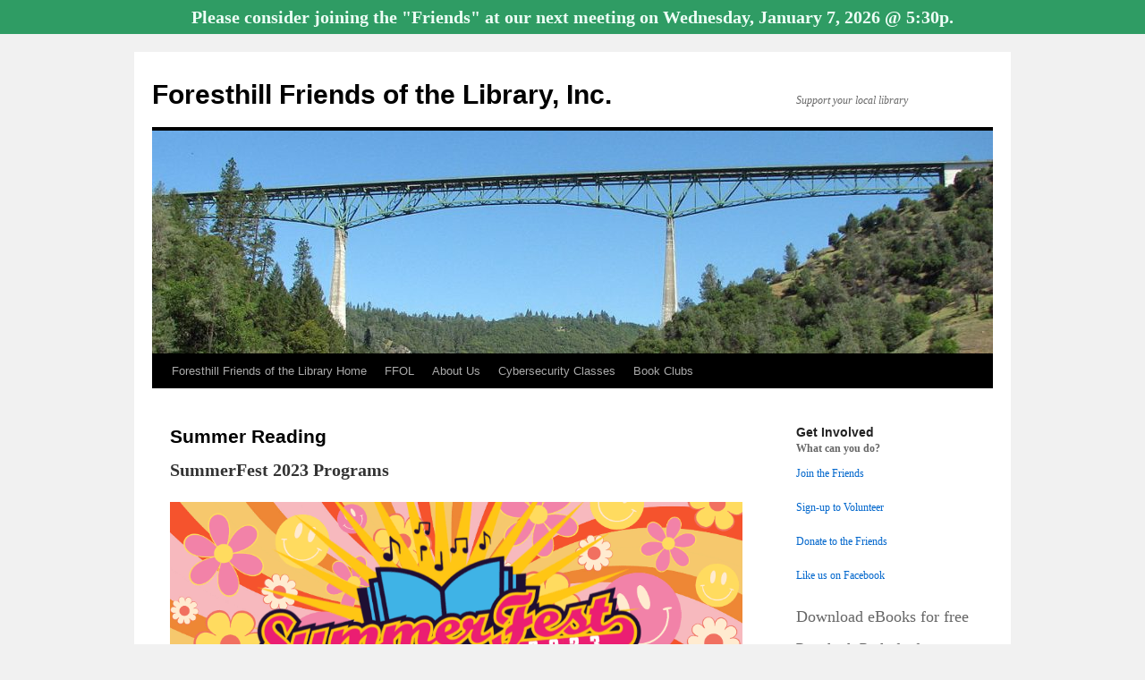

--- FILE ---
content_type: text/html; charset=UTF-8
request_url: http://foresthillfol.org/foresthill-library-home/programs/summer-reading/
body_size: 12609
content:
<!DOCTYPE html>
<html dir="ltr" lang="en-US" prefix="og: https://ogp.me/ns#">
<head>
<meta charset="UTF-8" />
<title>
Summer Reading - Foresthill Friends of the Library, Inc.Foresthill Friends of the Library, Inc.	</title>
<link rel="profile" href="https://gmpg.org/xfn/11" />
<link rel="stylesheet" type="text/css" media="all" href="http://foresthillfol.org/wp-content/themes/twentyten/style.css?ver=20251202" />
<link rel="pingback" href="http://foresthillfol.org/xmlrpc.php">

		<!-- All in One SEO 4.9.3 - aioseo.com -->
	<meta name="description" content="SummerFest 2023 Programs There are a lot of programs going on in Foresthill this summer. To get more information about these events, click the links below. Summer Fest at Your Library 2023 Puppet Art Theatre at the Foresthill Memorial Hall Park Slime Time at Foresthill Library Silly Art Contest" />
	<meta name="robots" content="max-image-preview:large" />
	<link rel="canonical" href="http://foresthillfol.org/foresthill-library-home/programs/summer-reading/" />
	<meta name="generator" content="All in One SEO (AIOSEO) 4.9.3" />
		<meta property="og:locale" content="en_US" />
		<meta property="og:site_name" content="Foresthill Friends of the Library, Inc. - Support your local library" />
		<meta property="og:type" content="article" />
		<meta property="og:title" content="Summer Reading - Foresthill Friends of the Library, Inc." />
		<meta property="og:description" content="SummerFest 2023 Programs There are a lot of programs going on in Foresthill this summer. To get more information about these events, click the links below. Summer Fest at Your Library 2023 Puppet Art Theatre at the Foresthill Memorial Hall Park Slime Time at Foresthill Library Silly Art Contest" />
		<meta property="og:url" content="http://foresthillfol.org/foresthill-library-home/programs/summer-reading/" />
		<meta property="article:published_time" content="2023-04-19T17:59:52+00:00" />
		<meta property="article:modified_time" content="2023-06-27T22:50:59+00:00" />
		<meta name="twitter:card" content="summary_large_image" />
		<meta name="twitter:title" content="Summer Reading - Foresthill Friends of the Library, Inc." />
		<meta name="twitter:description" content="SummerFest 2023 Programs There are a lot of programs going on in Foresthill this summer. To get more information about these events, click the links below. Summer Fest at Your Library 2023 Puppet Art Theatre at the Foresthill Memorial Hall Park Slime Time at Foresthill Library Silly Art Contest" />
		<script type="application/ld+json" class="aioseo-schema">
			{"@context":"https:\/\/schema.org","@graph":[{"@type":"BreadcrumbList","@id":"http:\/\/foresthillfol.org\/foresthill-library-home\/programs\/summer-reading\/#breadcrumblist","itemListElement":[{"@type":"ListItem","@id":"http:\/\/foresthillfol.org#listItem","position":1,"name":"Home","item":"http:\/\/foresthillfol.org","nextItem":{"@type":"ListItem","@id":"http:\/\/foresthillfol.org\/foresthill-library-home\/programs\/#listItem","name":"Programs"}},{"@type":"ListItem","@id":"http:\/\/foresthillfol.org\/foresthill-library-home\/programs\/#listItem","position":2,"name":"Programs","item":"http:\/\/foresthillfol.org\/foresthill-library-home\/programs\/","nextItem":{"@type":"ListItem","@id":"http:\/\/foresthillfol.org\/foresthill-library-home\/programs\/summer-reading\/#listItem","name":"Summer Reading"},"previousItem":{"@type":"ListItem","@id":"http:\/\/foresthillfol.org#listItem","name":"Home"}},{"@type":"ListItem","@id":"http:\/\/foresthillfol.org\/foresthill-library-home\/programs\/summer-reading\/#listItem","position":3,"name":"Summer Reading","previousItem":{"@type":"ListItem","@id":"http:\/\/foresthillfol.org\/foresthill-library-home\/programs\/#listItem","name":"Programs"}}]},{"@type":"Organization","@id":"http:\/\/foresthillfol.org\/#organization","name":"Foresthill Friends of the Library, Inc.","description":"Support your local library","url":"http:\/\/foresthillfol.org\/"},{"@type":"WebPage","@id":"http:\/\/foresthillfol.org\/foresthill-library-home\/programs\/summer-reading\/#webpage","url":"http:\/\/foresthillfol.org\/foresthill-library-home\/programs\/summer-reading\/","name":"Summer Reading - Foresthill Friends of the Library, Inc.","description":"SummerFest 2023 Programs There are a lot of programs going on in Foresthill this summer. To get more information about these events, click the links below. Summer Fest at Your Library 2023 Puppet Art Theatre at the Foresthill Memorial Hall Park Slime Time at Foresthill Library Silly Art Contest","inLanguage":"en-US","isPartOf":{"@id":"http:\/\/foresthillfol.org\/#website"},"breadcrumb":{"@id":"http:\/\/foresthillfol.org\/foresthill-library-home\/programs\/summer-reading\/#breadcrumblist"},"datePublished":"2023-04-19T10:59:52-07:00","dateModified":"2023-06-27T15:50:59-07:00"},{"@type":"WebSite","@id":"http:\/\/foresthillfol.org\/#website","url":"http:\/\/foresthillfol.org\/","name":"Foresthill Friends of the Library, Inc.","description":"Support your local library","inLanguage":"en-US","publisher":{"@id":"http:\/\/foresthillfol.org\/#organization"}}]}
		</script>
		<!-- All in One SEO -->

<link rel="alternate" type="application/rss+xml" title="Foresthill Friends of the Library, Inc. &raquo; Feed" href="http://foresthillfol.org/feed/" />
<link rel="alternate" type="application/rss+xml" title="Foresthill Friends of the Library, Inc. &raquo; Comments Feed" href="http://foresthillfol.org/comments/feed/" />
<link rel="alternate" title="oEmbed (JSON)" type="application/json+oembed" href="http://foresthillfol.org/wp-json/oembed/1.0/embed?url=http%3A%2F%2Fforesthillfol.org%2Fforesthill-library-home%2Fprograms%2Fsummer-reading%2F" />
<link rel="alternate" title="oEmbed (XML)" type="text/xml+oembed" href="http://foresthillfol.org/wp-json/oembed/1.0/embed?url=http%3A%2F%2Fforesthillfol.org%2Fforesthill-library-home%2Fprograms%2Fsummer-reading%2F&#038;format=xml" />
<style id='wp-img-auto-sizes-contain-inline-css' type='text/css'>
img:is([sizes=auto i],[sizes^="auto," i]){contain-intrinsic-size:3000px 1500px}
/*# sourceURL=wp-img-auto-sizes-contain-inline-css */
</style>
<link rel='stylesheet' id='twb-open-sans-css' href='https://fonts.googleapis.com/css?family=Open+Sans%3A300%2C400%2C500%2C600%2C700%2C800&#038;display=swap&#038;ver=b9501666068d024c98cdb692039a05fe' type='text/css' media='all' />
<link rel='stylesheet' id='twbbwg-global-css' href='http://foresthillfol.org/wp-content/plugins/photo-gallery/booster/assets/css/global.css?ver=1.0.0' type='text/css' media='all' />
<style id='wp-emoji-styles-inline-css' type='text/css'>

	img.wp-smiley, img.emoji {
		display: inline !important;
		border: none !important;
		box-shadow: none !important;
		height: 1em !important;
		width: 1em !important;
		margin: 0 0.07em !important;
		vertical-align: -0.1em !important;
		background: none !important;
		padding: 0 !important;
	}
/*# sourceURL=wp-emoji-styles-inline-css */
</style>
<style id='wp-block-library-inline-css' type='text/css'>
:root{--wp-block-synced-color:#7a00df;--wp-block-synced-color--rgb:122,0,223;--wp-bound-block-color:var(--wp-block-synced-color);--wp-editor-canvas-background:#ddd;--wp-admin-theme-color:#007cba;--wp-admin-theme-color--rgb:0,124,186;--wp-admin-theme-color-darker-10:#006ba1;--wp-admin-theme-color-darker-10--rgb:0,107,160.5;--wp-admin-theme-color-darker-20:#005a87;--wp-admin-theme-color-darker-20--rgb:0,90,135;--wp-admin-border-width-focus:2px}@media (min-resolution:192dpi){:root{--wp-admin-border-width-focus:1.5px}}.wp-element-button{cursor:pointer}:root .has-very-light-gray-background-color{background-color:#eee}:root .has-very-dark-gray-background-color{background-color:#313131}:root .has-very-light-gray-color{color:#eee}:root .has-very-dark-gray-color{color:#313131}:root .has-vivid-green-cyan-to-vivid-cyan-blue-gradient-background{background:linear-gradient(135deg,#00d084,#0693e3)}:root .has-purple-crush-gradient-background{background:linear-gradient(135deg,#34e2e4,#4721fb 50%,#ab1dfe)}:root .has-hazy-dawn-gradient-background{background:linear-gradient(135deg,#faaca8,#dad0ec)}:root .has-subdued-olive-gradient-background{background:linear-gradient(135deg,#fafae1,#67a671)}:root .has-atomic-cream-gradient-background{background:linear-gradient(135deg,#fdd79a,#004a59)}:root .has-nightshade-gradient-background{background:linear-gradient(135deg,#330968,#31cdcf)}:root .has-midnight-gradient-background{background:linear-gradient(135deg,#020381,#2874fc)}:root{--wp--preset--font-size--normal:16px;--wp--preset--font-size--huge:42px}.has-regular-font-size{font-size:1em}.has-larger-font-size{font-size:2.625em}.has-normal-font-size{font-size:var(--wp--preset--font-size--normal)}.has-huge-font-size{font-size:var(--wp--preset--font-size--huge)}.has-text-align-center{text-align:center}.has-text-align-left{text-align:left}.has-text-align-right{text-align:right}.has-fit-text{white-space:nowrap!important}#end-resizable-editor-section{display:none}.aligncenter{clear:both}.items-justified-left{justify-content:flex-start}.items-justified-center{justify-content:center}.items-justified-right{justify-content:flex-end}.items-justified-space-between{justify-content:space-between}.screen-reader-text{border:0;clip-path:inset(50%);height:1px;margin:-1px;overflow:hidden;padding:0;position:absolute;width:1px;word-wrap:normal!important}.screen-reader-text:focus{background-color:#ddd;clip-path:none;color:#444;display:block;font-size:1em;height:auto;left:5px;line-height:normal;padding:15px 23px 14px;text-decoration:none;top:5px;width:auto;z-index:100000}html :where(.has-border-color){border-style:solid}html :where([style*=border-top-color]){border-top-style:solid}html :where([style*=border-right-color]){border-right-style:solid}html :where([style*=border-bottom-color]){border-bottom-style:solid}html :where([style*=border-left-color]){border-left-style:solid}html :where([style*=border-width]){border-style:solid}html :where([style*=border-top-width]){border-top-style:solid}html :where([style*=border-right-width]){border-right-style:solid}html :where([style*=border-bottom-width]){border-bottom-style:solid}html :where([style*=border-left-width]){border-left-style:solid}html :where(img[class*=wp-image-]){height:auto;max-width:100%}:where(figure){margin:0 0 1em}html :where(.is-position-sticky){--wp-admin--admin-bar--position-offset:var(--wp-admin--admin-bar--height,0px)}@media screen and (max-width:600px){html :where(.is-position-sticky){--wp-admin--admin-bar--position-offset:0px}}

/*# sourceURL=wp-block-library-inline-css */
</style><style id='wp-block-heading-inline-css' type='text/css'>
h1:where(.wp-block-heading).has-background,h2:where(.wp-block-heading).has-background,h3:where(.wp-block-heading).has-background,h4:where(.wp-block-heading).has-background,h5:where(.wp-block-heading).has-background,h6:where(.wp-block-heading).has-background{padding:1.25em 2.375em}h1.has-text-align-left[style*=writing-mode]:where([style*=vertical-lr]),h1.has-text-align-right[style*=writing-mode]:where([style*=vertical-rl]),h2.has-text-align-left[style*=writing-mode]:where([style*=vertical-lr]),h2.has-text-align-right[style*=writing-mode]:where([style*=vertical-rl]),h3.has-text-align-left[style*=writing-mode]:where([style*=vertical-lr]),h3.has-text-align-right[style*=writing-mode]:where([style*=vertical-rl]),h4.has-text-align-left[style*=writing-mode]:where([style*=vertical-lr]),h4.has-text-align-right[style*=writing-mode]:where([style*=vertical-rl]),h5.has-text-align-left[style*=writing-mode]:where([style*=vertical-lr]),h5.has-text-align-right[style*=writing-mode]:where([style*=vertical-rl]),h6.has-text-align-left[style*=writing-mode]:where([style*=vertical-lr]),h6.has-text-align-right[style*=writing-mode]:where([style*=vertical-rl]){rotate:180deg}
/*# sourceURL=http://foresthillfol.org/wp-includes/blocks/heading/style.min.css */
</style>
<style id='wp-block-image-inline-css' type='text/css'>
.wp-block-image>a,.wp-block-image>figure>a{display:inline-block}.wp-block-image img{box-sizing:border-box;height:auto;max-width:100%;vertical-align:bottom}@media not (prefers-reduced-motion){.wp-block-image img.hide{visibility:hidden}.wp-block-image img.show{animation:show-content-image .4s}}.wp-block-image[style*=border-radius] img,.wp-block-image[style*=border-radius]>a{border-radius:inherit}.wp-block-image.has-custom-border img{box-sizing:border-box}.wp-block-image.aligncenter{text-align:center}.wp-block-image.alignfull>a,.wp-block-image.alignwide>a{width:100%}.wp-block-image.alignfull img,.wp-block-image.alignwide img{height:auto;width:100%}.wp-block-image .aligncenter,.wp-block-image .alignleft,.wp-block-image .alignright,.wp-block-image.aligncenter,.wp-block-image.alignleft,.wp-block-image.alignright{display:table}.wp-block-image .aligncenter>figcaption,.wp-block-image .alignleft>figcaption,.wp-block-image .alignright>figcaption,.wp-block-image.aligncenter>figcaption,.wp-block-image.alignleft>figcaption,.wp-block-image.alignright>figcaption{caption-side:bottom;display:table-caption}.wp-block-image .alignleft{float:left;margin:.5em 1em .5em 0}.wp-block-image .alignright{float:right;margin:.5em 0 .5em 1em}.wp-block-image .aligncenter{margin-left:auto;margin-right:auto}.wp-block-image :where(figcaption){margin-bottom:1em;margin-top:.5em}.wp-block-image.is-style-circle-mask img{border-radius:9999px}@supports ((-webkit-mask-image:none) or (mask-image:none)) or (-webkit-mask-image:none){.wp-block-image.is-style-circle-mask img{border-radius:0;-webkit-mask-image:url('data:image/svg+xml;utf8,<svg viewBox="0 0 100 100" xmlns="http://www.w3.org/2000/svg"><circle cx="50" cy="50" r="50"/></svg>');mask-image:url('data:image/svg+xml;utf8,<svg viewBox="0 0 100 100" xmlns="http://www.w3.org/2000/svg"><circle cx="50" cy="50" r="50"/></svg>');mask-mode:alpha;-webkit-mask-position:center;mask-position:center;-webkit-mask-repeat:no-repeat;mask-repeat:no-repeat;-webkit-mask-size:contain;mask-size:contain}}:root :where(.wp-block-image.is-style-rounded img,.wp-block-image .is-style-rounded img){border-radius:9999px}.wp-block-image figure{margin:0}.wp-lightbox-container{display:flex;flex-direction:column;position:relative}.wp-lightbox-container img{cursor:zoom-in}.wp-lightbox-container img:hover+button{opacity:1}.wp-lightbox-container button{align-items:center;backdrop-filter:blur(16px) saturate(180%);background-color:#5a5a5a40;border:none;border-radius:4px;cursor:zoom-in;display:flex;height:20px;justify-content:center;opacity:0;padding:0;position:absolute;right:16px;text-align:center;top:16px;width:20px;z-index:100}@media not (prefers-reduced-motion){.wp-lightbox-container button{transition:opacity .2s ease}}.wp-lightbox-container button:focus-visible{outline:3px auto #5a5a5a40;outline:3px auto -webkit-focus-ring-color;outline-offset:3px}.wp-lightbox-container button:hover{cursor:pointer;opacity:1}.wp-lightbox-container button:focus{opacity:1}.wp-lightbox-container button:focus,.wp-lightbox-container button:hover,.wp-lightbox-container button:not(:hover):not(:active):not(.has-background){background-color:#5a5a5a40;border:none}.wp-lightbox-overlay{box-sizing:border-box;cursor:zoom-out;height:100vh;left:0;overflow:hidden;position:fixed;top:0;visibility:hidden;width:100%;z-index:100000}.wp-lightbox-overlay .close-button{align-items:center;cursor:pointer;display:flex;justify-content:center;min-height:40px;min-width:40px;padding:0;position:absolute;right:calc(env(safe-area-inset-right) + 16px);top:calc(env(safe-area-inset-top) + 16px);z-index:5000000}.wp-lightbox-overlay .close-button:focus,.wp-lightbox-overlay .close-button:hover,.wp-lightbox-overlay .close-button:not(:hover):not(:active):not(.has-background){background:none;border:none}.wp-lightbox-overlay .lightbox-image-container{height:var(--wp--lightbox-container-height);left:50%;overflow:hidden;position:absolute;top:50%;transform:translate(-50%,-50%);transform-origin:top left;width:var(--wp--lightbox-container-width);z-index:9999999999}.wp-lightbox-overlay .wp-block-image{align-items:center;box-sizing:border-box;display:flex;height:100%;justify-content:center;margin:0;position:relative;transform-origin:0 0;width:100%;z-index:3000000}.wp-lightbox-overlay .wp-block-image img{height:var(--wp--lightbox-image-height);min-height:var(--wp--lightbox-image-height);min-width:var(--wp--lightbox-image-width);width:var(--wp--lightbox-image-width)}.wp-lightbox-overlay .wp-block-image figcaption{display:none}.wp-lightbox-overlay button{background:none;border:none}.wp-lightbox-overlay .scrim{background-color:#fff;height:100%;opacity:.9;position:absolute;width:100%;z-index:2000000}.wp-lightbox-overlay.active{visibility:visible}@media not (prefers-reduced-motion){.wp-lightbox-overlay.active{animation:turn-on-visibility .25s both}.wp-lightbox-overlay.active img{animation:turn-on-visibility .35s both}.wp-lightbox-overlay.show-closing-animation:not(.active){animation:turn-off-visibility .35s both}.wp-lightbox-overlay.show-closing-animation:not(.active) img{animation:turn-off-visibility .25s both}.wp-lightbox-overlay.zoom.active{animation:none;opacity:1;visibility:visible}.wp-lightbox-overlay.zoom.active .lightbox-image-container{animation:lightbox-zoom-in .4s}.wp-lightbox-overlay.zoom.active .lightbox-image-container img{animation:none}.wp-lightbox-overlay.zoom.active .scrim{animation:turn-on-visibility .4s forwards}.wp-lightbox-overlay.zoom.show-closing-animation:not(.active){animation:none}.wp-lightbox-overlay.zoom.show-closing-animation:not(.active) .lightbox-image-container{animation:lightbox-zoom-out .4s}.wp-lightbox-overlay.zoom.show-closing-animation:not(.active) .lightbox-image-container img{animation:none}.wp-lightbox-overlay.zoom.show-closing-animation:not(.active) .scrim{animation:turn-off-visibility .4s forwards}}@keyframes show-content-image{0%{visibility:hidden}99%{visibility:hidden}to{visibility:visible}}@keyframes turn-on-visibility{0%{opacity:0}to{opacity:1}}@keyframes turn-off-visibility{0%{opacity:1;visibility:visible}99%{opacity:0;visibility:visible}to{opacity:0;visibility:hidden}}@keyframes lightbox-zoom-in{0%{transform:translate(calc((-100vw + var(--wp--lightbox-scrollbar-width))/2 + var(--wp--lightbox-initial-left-position)),calc(-50vh + var(--wp--lightbox-initial-top-position))) scale(var(--wp--lightbox-scale))}to{transform:translate(-50%,-50%) scale(1)}}@keyframes lightbox-zoom-out{0%{transform:translate(-50%,-50%) scale(1);visibility:visible}99%{visibility:visible}to{transform:translate(calc((-100vw + var(--wp--lightbox-scrollbar-width))/2 + var(--wp--lightbox-initial-left-position)),calc(-50vh + var(--wp--lightbox-initial-top-position))) scale(var(--wp--lightbox-scale));visibility:hidden}}
/*# sourceURL=http://foresthillfol.org/wp-includes/blocks/image/style.min.css */
</style>
<style id='wp-block-image-theme-inline-css' type='text/css'>
:root :where(.wp-block-image figcaption){color:#555;font-size:13px;text-align:center}.is-dark-theme :root :where(.wp-block-image figcaption){color:#ffffffa6}.wp-block-image{margin:0 0 1em}
/*# sourceURL=http://foresthillfol.org/wp-includes/blocks/image/theme.min.css */
</style>
<style id='wp-block-list-inline-css' type='text/css'>
ol,ul{box-sizing:border-box}:root :where(.wp-block-list.has-background){padding:1.25em 2.375em}
/*# sourceURL=http://foresthillfol.org/wp-includes/blocks/list/style.min.css */
</style>
<style id='wp-block-paragraph-inline-css' type='text/css'>
.is-small-text{font-size:.875em}.is-regular-text{font-size:1em}.is-large-text{font-size:2.25em}.is-larger-text{font-size:3em}.has-drop-cap:not(:focus):first-letter{float:left;font-size:8.4em;font-style:normal;font-weight:100;line-height:.68;margin:.05em .1em 0 0;text-transform:uppercase}body.rtl .has-drop-cap:not(:focus):first-letter{float:none;margin-left:.1em}p.has-drop-cap.has-background{overflow:hidden}:root :where(p.has-background){padding:1.25em 2.375em}:where(p.has-text-color:not(.has-link-color)) a{color:inherit}p.has-text-align-left[style*="writing-mode:vertical-lr"],p.has-text-align-right[style*="writing-mode:vertical-rl"]{rotate:180deg}
/*# sourceURL=http://foresthillfol.org/wp-includes/blocks/paragraph/style.min.css */
</style>
<style id='global-styles-inline-css' type='text/css'>
:root{--wp--preset--aspect-ratio--square: 1;--wp--preset--aspect-ratio--4-3: 4/3;--wp--preset--aspect-ratio--3-4: 3/4;--wp--preset--aspect-ratio--3-2: 3/2;--wp--preset--aspect-ratio--2-3: 2/3;--wp--preset--aspect-ratio--16-9: 16/9;--wp--preset--aspect-ratio--9-16: 9/16;--wp--preset--color--black: #000;--wp--preset--color--cyan-bluish-gray: #abb8c3;--wp--preset--color--white: #fff;--wp--preset--color--pale-pink: #f78da7;--wp--preset--color--vivid-red: #cf2e2e;--wp--preset--color--luminous-vivid-orange: #ff6900;--wp--preset--color--luminous-vivid-amber: #fcb900;--wp--preset--color--light-green-cyan: #7bdcb5;--wp--preset--color--vivid-green-cyan: #00d084;--wp--preset--color--pale-cyan-blue: #8ed1fc;--wp--preset--color--vivid-cyan-blue: #0693e3;--wp--preset--color--vivid-purple: #9b51e0;--wp--preset--color--blue: #0066cc;--wp--preset--color--medium-gray: #666;--wp--preset--color--light-gray: #f1f1f1;--wp--preset--gradient--vivid-cyan-blue-to-vivid-purple: linear-gradient(135deg,rgb(6,147,227) 0%,rgb(155,81,224) 100%);--wp--preset--gradient--light-green-cyan-to-vivid-green-cyan: linear-gradient(135deg,rgb(122,220,180) 0%,rgb(0,208,130) 100%);--wp--preset--gradient--luminous-vivid-amber-to-luminous-vivid-orange: linear-gradient(135deg,rgb(252,185,0) 0%,rgb(255,105,0) 100%);--wp--preset--gradient--luminous-vivid-orange-to-vivid-red: linear-gradient(135deg,rgb(255,105,0) 0%,rgb(207,46,46) 100%);--wp--preset--gradient--very-light-gray-to-cyan-bluish-gray: linear-gradient(135deg,rgb(238,238,238) 0%,rgb(169,184,195) 100%);--wp--preset--gradient--cool-to-warm-spectrum: linear-gradient(135deg,rgb(74,234,220) 0%,rgb(151,120,209) 20%,rgb(207,42,186) 40%,rgb(238,44,130) 60%,rgb(251,105,98) 80%,rgb(254,248,76) 100%);--wp--preset--gradient--blush-light-purple: linear-gradient(135deg,rgb(255,206,236) 0%,rgb(152,150,240) 100%);--wp--preset--gradient--blush-bordeaux: linear-gradient(135deg,rgb(254,205,165) 0%,rgb(254,45,45) 50%,rgb(107,0,62) 100%);--wp--preset--gradient--luminous-dusk: linear-gradient(135deg,rgb(255,203,112) 0%,rgb(199,81,192) 50%,rgb(65,88,208) 100%);--wp--preset--gradient--pale-ocean: linear-gradient(135deg,rgb(255,245,203) 0%,rgb(182,227,212) 50%,rgb(51,167,181) 100%);--wp--preset--gradient--electric-grass: linear-gradient(135deg,rgb(202,248,128) 0%,rgb(113,206,126) 100%);--wp--preset--gradient--midnight: linear-gradient(135deg,rgb(2,3,129) 0%,rgb(40,116,252) 100%);--wp--preset--font-size--small: 13px;--wp--preset--font-size--medium: 20px;--wp--preset--font-size--large: 36px;--wp--preset--font-size--x-large: 42px;--wp--preset--spacing--20: 0.44rem;--wp--preset--spacing--30: 0.67rem;--wp--preset--spacing--40: 1rem;--wp--preset--spacing--50: 1.5rem;--wp--preset--spacing--60: 2.25rem;--wp--preset--spacing--70: 3.38rem;--wp--preset--spacing--80: 5.06rem;--wp--preset--shadow--natural: 6px 6px 9px rgba(0, 0, 0, 0.2);--wp--preset--shadow--deep: 12px 12px 50px rgba(0, 0, 0, 0.4);--wp--preset--shadow--sharp: 6px 6px 0px rgba(0, 0, 0, 0.2);--wp--preset--shadow--outlined: 6px 6px 0px -3px rgb(255, 255, 255), 6px 6px rgb(0, 0, 0);--wp--preset--shadow--crisp: 6px 6px 0px rgb(0, 0, 0);}:where(.is-layout-flex){gap: 0.5em;}:where(.is-layout-grid){gap: 0.5em;}body .is-layout-flex{display: flex;}.is-layout-flex{flex-wrap: wrap;align-items: center;}.is-layout-flex > :is(*, div){margin: 0;}body .is-layout-grid{display: grid;}.is-layout-grid > :is(*, div){margin: 0;}:where(.wp-block-columns.is-layout-flex){gap: 2em;}:where(.wp-block-columns.is-layout-grid){gap: 2em;}:where(.wp-block-post-template.is-layout-flex){gap: 1.25em;}:where(.wp-block-post-template.is-layout-grid){gap: 1.25em;}.has-black-color{color: var(--wp--preset--color--black) !important;}.has-cyan-bluish-gray-color{color: var(--wp--preset--color--cyan-bluish-gray) !important;}.has-white-color{color: var(--wp--preset--color--white) !important;}.has-pale-pink-color{color: var(--wp--preset--color--pale-pink) !important;}.has-vivid-red-color{color: var(--wp--preset--color--vivid-red) !important;}.has-luminous-vivid-orange-color{color: var(--wp--preset--color--luminous-vivid-orange) !important;}.has-luminous-vivid-amber-color{color: var(--wp--preset--color--luminous-vivid-amber) !important;}.has-light-green-cyan-color{color: var(--wp--preset--color--light-green-cyan) !important;}.has-vivid-green-cyan-color{color: var(--wp--preset--color--vivid-green-cyan) !important;}.has-pale-cyan-blue-color{color: var(--wp--preset--color--pale-cyan-blue) !important;}.has-vivid-cyan-blue-color{color: var(--wp--preset--color--vivid-cyan-blue) !important;}.has-vivid-purple-color{color: var(--wp--preset--color--vivid-purple) !important;}.has-black-background-color{background-color: var(--wp--preset--color--black) !important;}.has-cyan-bluish-gray-background-color{background-color: var(--wp--preset--color--cyan-bluish-gray) !important;}.has-white-background-color{background-color: var(--wp--preset--color--white) !important;}.has-pale-pink-background-color{background-color: var(--wp--preset--color--pale-pink) !important;}.has-vivid-red-background-color{background-color: var(--wp--preset--color--vivid-red) !important;}.has-luminous-vivid-orange-background-color{background-color: var(--wp--preset--color--luminous-vivid-orange) !important;}.has-luminous-vivid-amber-background-color{background-color: var(--wp--preset--color--luminous-vivid-amber) !important;}.has-light-green-cyan-background-color{background-color: var(--wp--preset--color--light-green-cyan) !important;}.has-vivid-green-cyan-background-color{background-color: var(--wp--preset--color--vivid-green-cyan) !important;}.has-pale-cyan-blue-background-color{background-color: var(--wp--preset--color--pale-cyan-blue) !important;}.has-vivid-cyan-blue-background-color{background-color: var(--wp--preset--color--vivid-cyan-blue) !important;}.has-vivid-purple-background-color{background-color: var(--wp--preset--color--vivid-purple) !important;}.has-black-border-color{border-color: var(--wp--preset--color--black) !important;}.has-cyan-bluish-gray-border-color{border-color: var(--wp--preset--color--cyan-bluish-gray) !important;}.has-white-border-color{border-color: var(--wp--preset--color--white) !important;}.has-pale-pink-border-color{border-color: var(--wp--preset--color--pale-pink) !important;}.has-vivid-red-border-color{border-color: var(--wp--preset--color--vivid-red) !important;}.has-luminous-vivid-orange-border-color{border-color: var(--wp--preset--color--luminous-vivid-orange) !important;}.has-luminous-vivid-amber-border-color{border-color: var(--wp--preset--color--luminous-vivid-amber) !important;}.has-light-green-cyan-border-color{border-color: var(--wp--preset--color--light-green-cyan) !important;}.has-vivid-green-cyan-border-color{border-color: var(--wp--preset--color--vivid-green-cyan) !important;}.has-pale-cyan-blue-border-color{border-color: var(--wp--preset--color--pale-cyan-blue) !important;}.has-vivid-cyan-blue-border-color{border-color: var(--wp--preset--color--vivid-cyan-blue) !important;}.has-vivid-purple-border-color{border-color: var(--wp--preset--color--vivid-purple) !important;}.has-vivid-cyan-blue-to-vivid-purple-gradient-background{background: var(--wp--preset--gradient--vivid-cyan-blue-to-vivid-purple) !important;}.has-light-green-cyan-to-vivid-green-cyan-gradient-background{background: var(--wp--preset--gradient--light-green-cyan-to-vivid-green-cyan) !important;}.has-luminous-vivid-amber-to-luminous-vivid-orange-gradient-background{background: var(--wp--preset--gradient--luminous-vivid-amber-to-luminous-vivid-orange) !important;}.has-luminous-vivid-orange-to-vivid-red-gradient-background{background: var(--wp--preset--gradient--luminous-vivid-orange-to-vivid-red) !important;}.has-very-light-gray-to-cyan-bluish-gray-gradient-background{background: var(--wp--preset--gradient--very-light-gray-to-cyan-bluish-gray) !important;}.has-cool-to-warm-spectrum-gradient-background{background: var(--wp--preset--gradient--cool-to-warm-spectrum) !important;}.has-blush-light-purple-gradient-background{background: var(--wp--preset--gradient--blush-light-purple) !important;}.has-blush-bordeaux-gradient-background{background: var(--wp--preset--gradient--blush-bordeaux) !important;}.has-luminous-dusk-gradient-background{background: var(--wp--preset--gradient--luminous-dusk) !important;}.has-pale-ocean-gradient-background{background: var(--wp--preset--gradient--pale-ocean) !important;}.has-electric-grass-gradient-background{background: var(--wp--preset--gradient--electric-grass) !important;}.has-midnight-gradient-background{background: var(--wp--preset--gradient--midnight) !important;}.has-small-font-size{font-size: var(--wp--preset--font-size--small) !important;}.has-medium-font-size{font-size: var(--wp--preset--font-size--medium) !important;}.has-large-font-size{font-size: var(--wp--preset--font-size--large) !important;}.has-x-large-font-size{font-size: var(--wp--preset--font-size--x-large) !important;}
/*# sourceURL=global-styles-inline-css */
</style>

<style id='classic-theme-styles-inline-css' type='text/css'>
/*! This file is auto-generated */
.wp-block-button__link{color:#fff;background-color:#32373c;border-radius:9999px;box-shadow:none;text-decoration:none;padding:calc(.667em + 2px) calc(1.333em + 2px);font-size:1.125em}.wp-block-file__button{background:#32373c;color:#fff;text-decoration:none}
/*# sourceURL=/wp-includes/css/classic-themes.min.css */
</style>
<link rel='stylesheet' id='bwg_fonts-css' href='http://foresthillfol.org/wp-content/plugins/photo-gallery/css/bwg-fonts/fonts.css?ver=0.0.1' type='text/css' media='all' />
<link rel='stylesheet' id='sumoselect-css' href='http://foresthillfol.org/wp-content/plugins/photo-gallery/css/sumoselect.min.css?ver=3.4.6' type='text/css' media='all' />
<link rel='stylesheet' id='mCustomScrollbar-css' href='http://foresthillfol.org/wp-content/plugins/photo-gallery/css/jquery.mCustomScrollbar.min.css?ver=3.1.5' type='text/css' media='all' />
<link rel='stylesheet' id='bwg_googlefonts-css' href='https://fonts.googleapis.com/css?family=Ubuntu&#038;subset=greek,latin,greek-ext,vietnamese,cyrillic-ext,latin-ext,cyrillic' type='text/css' media='all' />
<link rel='stylesheet' id='bwg_frontend-css' href='http://foresthillfol.org/wp-content/plugins/photo-gallery/css/styles.min.css?ver=1.8.37' type='text/css' media='all' />
<link rel='stylesheet' id='simple-banner-style-css' href='http://foresthillfol.org/wp-content/plugins/simple-banner/simple-banner.css?ver=3.2.1' type='text/css' media='all' />
<link rel='stylesheet' id='spiffycal-styles-css' href='http://foresthillfol.org/wp-content/plugins/spiffy-calendar/styles/default.css?ver=1765483492' type='text/css' media='all' />
<link rel='stylesheet' id='spiffycal_editor_styles-css' href='http://foresthillfol.org/wp-content/plugins/spiffy-calendar/styles/editor.css?ver=1765483492' type='text/css' media='all' />
<link rel='stylesheet' id='twentyten-block-style-css' href='http://foresthillfol.org/wp-content/themes/twentyten/blocks.css?ver=20250220' type='text/css' media='all' />
<script type="text/javascript" src="http://foresthillfol.org/wp-includes/js/jquery/jquery.min.js?ver=3.7.1" id="jquery-core-js"></script>
<script type="text/javascript" src="http://foresthillfol.org/wp-includes/js/jquery/jquery-migrate.min.js?ver=3.4.1" id="jquery-migrate-js"></script>
<script type="text/javascript" src="http://foresthillfol.org/wp-content/plugins/photo-gallery/booster/assets/js/circle-progress.js?ver=1.2.2" id="twbbwg-circle-js"></script>
<script type="text/javascript" id="twbbwg-global-js-extra">
/* <![CDATA[ */
var twb = {"nonce":"6a4e646f6b","ajax_url":"http://foresthillfol.org/wp-admin/admin-ajax.php","plugin_url":"http://foresthillfol.org/wp-content/plugins/photo-gallery/booster","href":"http://foresthillfol.org/wp-admin/admin.php?page=twbbwg_photo-gallery"};
var twb = {"nonce":"6a4e646f6b","ajax_url":"http://foresthillfol.org/wp-admin/admin-ajax.php","plugin_url":"http://foresthillfol.org/wp-content/plugins/photo-gallery/booster","href":"http://foresthillfol.org/wp-admin/admin.php?page=twbbwg_photo-gallery"};
//# sourceURL=twbbwg-global-js-extra
/* ]]> */
</script>
<script type="text/javascript" src="http://foresthillfol.org/wp-content/plugins/photo-gallery/booster/assets/js/global.js?ver=1.0.0" id="twbbwg-global-js"></script>
<script type="text/javascript" src="http://foresthillfol.org/wp-content/plugins/photo-gallery/js/jquery.sumoselect.min.js?ver=3.4.6" id="sumoselect-js"></script>
<script type="text/javascript" src="http://foresthillfol.org/wp-content/plugins/photo-gallery/js/tocca.min.js?ver=2.0.9" id="bwg_mobile-js"></script>
<script type="text/javascript" src="http://foresthillfol.org/wp-content/plugins/photo-gallery/js/jquery.mCustomScrollbar.concat.min.js?ver=3.1.5" id="mCustomScrollbar-js"></script>
<script type="text/javascript" src="http://foresthillfol.org/wp-content/plugins/photo-gallery/js/jquery.fullscreen.min.js?ver=0.6.0" id="jquery-fullscreen-js"></script>
<script type="text/javascript" id="bwg_frontend-js-extra">
/* <![CDATA[ */
var bwg_objectsL10n = {"bwg_field_required":"field is required.","bwg_mail_validation":"This is not a valid email address.","bwg_search_result":"There are no images matching your search.","bwg_select_tag":"Select Tag","bwg_order_by":"Order By","bwg_search":"Search","bwg_show_ecommerce":"Show Ecommerce","bwg_hide_ecommerce":"Hide Ecommerce","bwg_show_comments":"Show Comments","bwg_hide_comments":"Hide Comments","bwg_restore":"Restore","bwg_maximize":"Maximize","bwg_fullscreen":"Fullscreen","bwg_exit_fullscreen":"Exit Fullscreen","bwg_search_tag":"SEARCH...","bwg_tag_no_match":"No tags found","bwg_all_tags_selected":"All tags selected","bwg_tags_selected":"tags selected","play":"Play","pause":"Pause","is_pro":"","bwg_play":"Play","bwg_pause":"Pause","bwg_hide_info":"Hide info","bwg_show_info":"Show info","bwg_hide_rating":"Hide rating","bwg_show_rating":"Show rating","ok":"Ok","cancel":"Cancel","select_all":"Select all","lazy_load":"0","lazy_loader":"http://foresthillfol.org/wp-content/plugins/photo-gallery/images/ajax_loader.png","front_ajax":"0","bwg_tag_see_all":"see all tags","bwg_tag_see_less":"see less tags"};
//# sourceURL=bwg_frontend-js-extra
/* ]]> */
</script>
<script type="text/javascript" src="http://foresthillfol.org/wp-content/plugins/photo-gallery/js/scripts.min.js?ver=1.8.37" id="bwg_frontend-js"></script>
<script type="text/javascript" id="simple-banner-script-js-before">
/* <![CDATA[ */
const simpleBannerScriptParams = {"pro_version_enabled":"","debug_mode":"","id":132412,"version":"3.2.1","banner_params":[{"hide_simple_banner":"no","simple_banner_prepend_element":"body","simple_banner_position":"","header_margin":"10px","header_padding":"10px","wp_body_open_enabled":"","wp_body_open":true,"simple_banner_z_index":"","simple_banner_text":"Please consider joining the \"Friends\" at our next meeting on Wednesday, January 7, 2026 @ 5:30p.","disabled_on_current_page":false,"disabled_pages_array":[],"is_current_page_a_post":false,"disabled_on_posts":"","simple_banner_disabled_page_paths":"","simple_banner_font_size":"20px","simple_banner_color":"#2f9c64","simple_banner_text_color":"#edfdf5","simple_banner_link_color":"#f6e9fe","simple_banner_close_color":"","simple_banner_custom_css":"","simple_banner_scrolling_custom_css":"","simple_banner_text_custom_css":"","simple_banner_button_css":"","site_custom_css":"","keep_site_custom_css":"","site_custom_js":"","keep_site_custom_js":"","close_button_enabled":"","close_button_expiration":"","close_button_cookie_set":false,"current_date":{"date":"2026-01-25 13:39:17.196585","timezone_type":3,"timezone":"UTC"},"start_date":{"date":"2026-01-25 13:39:17.196601","timezone_type":3,"timezone":"UTC"},"end_date":{"date":"2026-01-25 13:39:17.196608","timezone_type":3,"timezone":"UTC"},"simple_banner_start_after_date":"","simple_banner_remove_after_date":"","simple_banner_insert_inside_element":""}]}
//# sourceURL=simple-banner-script-js-before
/* ]]> */
</script>
<script type="text/javascript" src="http://foresthillfol.org/wp-content/plugins/simple-banner/simple-banner.js?ver=3.2.1" id="simple-banner-script-js"></script>
<link rel="https://api.w.org/" href="http://foresthillfol.org/wp-json/" /><link rel="alternate" title="JSON" type="application/json" href="http://foresthillfol.org/wp-json/wp/v2/pages/132412" /><link rel="EditURI" type="application/rsd+xml" title="RSD" href="http://foresthillfol.org/xmlrpc.php?rsd" />

<link rel='shortlink' href='http://foresthillfol.org/?p=132412' />
<style id="simple-banner-header-margin" type="text/css">header{margin-top:10px;}</style><style id="simple-banner-header-padding" type="text/css" >header{padding-top:10px;}</style><style id="simple-banner-font-size" type="text/css">.simple-banner .simple-banner-text{font-size:20px;}</style><style id="simple-banner-background-color" type="text/css">.simple-banner{background:#2f9c64;}</style><style id="simple-banner-text-color" type="text/css">.simple-banner .simple-banner-text{color:#edfdf5;}</style><style id="simple-banner-link-color" type="text/css">.simple-banner .simple-banner-text a{color:#f6e9fe;}</style><style id="simple-banner-z-index" type="text/css">.simple-banner{z-index: 99999;}</style><style id="simple-banner-site-custom-css-dummy" type="text/css"></style><script id="simple-banner-site-custom-js-dummy" type="text/javascript"></script><!-- Analytics by WP Statistics - https://wp-statistics.com -->
<link rel="icon" href="http://foresthillfol.org/wp-content/uploads/logo_fol2.jpg" sizes="32x32" />
<link rel="icon" href="http://foresthillfol.org/wp-content/uploads/logo_fol2.jpg" sizes="192x192" />
<link rel="apple-touch-icon" href="http://foresthillfol.org/wp-content/uploads/logo_fol2.jpg" />
<meta name="msapplication-TileImage" content="http://foresthillfol.org/wp-content/uploads/logo_fol2.jpg" />
</head>

<body class="wp-singular page-template-default page page-id-132412 page-child parent-pageid-148 wp-theme-twentyten">
<div id="wrapper" class="hfeed">
		<a href="#content" class="screen-reader-text skip-link">Skip to content</a>
	<div id="header">
		<div id="masthead">
			<div id="branding" role="banner">
									<div id="site-title">
						<span>
							<a href="http://foresthillfol.org/" rel="home" >Foresthill Friends of the Library, Inc.</a>
						</span>
					</div>
										<div id="site-description">Support your local library</div>
					<img src="http://168.150.228.139/wp-content/uploads/cropped-1200px-Foresthill_Bridge_@_American_River_Confluence_April_27_2008.jpg" width="940" height="249" alt="Foresthill Friends of the Library, Inc." srcset="http://foresthillfol.org/wp-content/uploads/cropped-1200px-Foresthill_Bridge_@_American_River_Confluence_April_27_2008.jpg 940w, http://foresthillfol.org/wp-content/uploads/cropped-1200px-Foresthill_Bridge_@_American_River_Confluence_April_27_2008-300x79.jpg 300w, http://foresthillfol.org/wp-content/uploads/cropped-1200px-Foresthill_Bridge_@_American_River_Confluence_April_27_2008-768x203.jpg 768w" sizes="(max-width: 940px) 100vw, 940px" decoding="async" fetchpriority="high" />			</div><!-- #branding -->

			<div id="access" role="navigation">
				<div class="menu-header"><ul id="menu-menu-1" class="menu"><li id="menu-item-25" class="menu-item menu-item-type-post_type menu-item-object-page menu-item-home current-page-ancestor menu-item-has-children menu-item-25"><a href="http://foresthillfol.org/">Foresthill Friends of the Library Home</a>
<ul class="sub-menu">
	<li id="menu-item-132417" class="menu-item menu-item-type-post_type menu-item-object-page menu-item-132417"><a href="http://foresthillfol.org/foresthill-library-home/donate/">Donate</a></li>
	<li id="menu-item-132420" class="menu-item menu-item-type-post_type menu-item-object-page menu-item-132420"><a href="http://foresthillfol.org/foresthill-library-home/volunteer/">Volunteer</a></li>
	<li id="menu-item-150" class="menu-item menu-item-type-post_type menu-item-object-page current-page-ancestor menu-item-has-children menu-item-150"><a href="http://foresthillfol.org/foresthill-library-home/programs/">Programs</a>
	<ul class="sub-menu">
		<li id="menu-item-992" class="menu-item menu-item-type-post_type menu-item-object-page menu-item-992"><a href="http://foresthillfol.org/foresthill-library-home/programs/story-time/">Events for Kids</a></li>
		<li id="menu-item-132821" class="menu-item menu-item-type-post_type menu-item-object-page menu-item-132821"><a href="http://foresthillfol.org/foresthill-library-home/programs/adult-book-club/">Adult Book Club</a></li>
		<li id="menu-item-132850" class="menu-item menu-item-type-post_type menu-item-object-page menu-item-132850"><a href="http://foresthillfol.org/dolly-partons-imagination-library/">Dolly Parton’s Imagination Library</a></li>
	</ul>
</li>
	<li id="menu-item-132397" class="menu-item menu-item-type-post_type menu-item-object-page menu-item-132397"><a href="http://foresthillfol.org/foresthill-library-home/information-about-libraries/">Information about libraries</a></li>
</ul>
</li>
<li id="menu-item-180" class="menu-item menu-item-type-post_type menu-item-object-page menu-item-has-children menu-item-180"><a href="http://foresthillfol.org/ffol/">FFOL</a>
<ul class="sub-menu">
	<li id="menu-item-261" class="menu-item menu-item-type-post_type menu-item-object-page menu-item-261"><a href="http://foresthillfol.org/ffol/agendas/">Latest Agenda</a></li>
	<li id="menu-item-264" class="menu-item menu-item-type-post_type menu-item-object-page menu-item-264"><a href="http://foresthillfol.org/ffol/minutes/">Latest Minutes</a></li>
</ul>
</li>
<li id="menu-item-132374" class="menu-item menu-item-type-post_type menu-item-object-page menu-item-has-children menu-item-132374"><a href="http://foresthillfol.org/about-us/">About Us</a>
<ul class="sub-menu">
	<li id="menu-item-174" class="menu-item menu-item-type-post_type menu-item-object-page menu-item-174"><a href="http://foresthillfol.org/about-us/contact-us/">Contact Us</a></li>
	<li id="menu-item-132388" class="menu-item menu-item-type-post_type menu-item-object-page menu-item-132388"><a href="http://foresthillfol.org/about-us/join-2/">Join</a></li>
	<li id="menu-item-132409" class="menu-item menu-item-type-post_type menu-item-object-page menu-item-132409"><a href="http://foresthillfol.org/about-us/board-of-directors/">Board of Directors</a></li>
	<li id="menu-item-120634" class="menu-item menu-item-type-post_type menu-item-object-page menu-item-120634"><a href="http://foresthillfol.org/about-us/bylaws-of-the-foresthill-friends-of-the-library/">Bylaws of the Foresthill Friends of the Library</a></li>
</ul>
</li>
<li id="menu-item-132874" class="menu-item menu-item-type-post_type menu-item-object-page menu-item-132874"><a href="http://foresthillfol.org/cybersecurity-classes/">Cybersecurity Classes</a></li>
<li id="menu-item-132927" class="menu-item menu-item-type-post_type menu-item-object-page menu-item-has-children menu-item-132927"><a href="http://foresthillfol.org/book-clubs/">Book Clubs</a>
<ul class="sub-menu">
	<li id="menu-item-132920" class="menu-item menu-item-type-post_type menu-item-object-page menu-item-132920"><a href="http://foresthillfol.org/book-clubs/book-title-recommendations/">FFOL Chapter ONE Book Club</a></li>
</ul>
</li>
</ul></div>			</div><!-- #access -->
		</div><!-- #masthead -->
	</div><!-- #header -->

	<div id="main">

		<div id="container">
			<div id="content" role="main">

			

				<div id="post-132412" class="post-132412 page type-page status-publish hentry">
											<h1 class="entry-title">Summer Reading</h1>
					
					<div class="entry-content">
						
<p class="has-medium-font-size"><strong>SummerFest 2023 Programs</strong></p>



<figure class="wp-block-image size-full"><img decoding="async" width="920" height="351" src="http://foresthillfol.org/wp-content/uploads/FFOL_SummerFest2023.png" alt="" class="wp-image-132827" srcset="http://foresthillfol.org/wp-content/uploads/FFOL_SummerFest2023.png 920w, http://foresthillfol.org/wp-content/uploads/FFOL_SummerFest2023-300x114.png 300w, http://foresthillfol.org/wp-content/uploads/FFOL_SummerFest2023-768x293.png 768w" sizes="(max-width: 920px) 100vw, 920px" /></figure>



<p class="has-medium-font-size"><strong>There are a lot of programs going on in Foresthill this summer. To get more information about these events, click the links below.</strong></p>



<ul class="wp-block-list">
<li class="has-medium-font-size"><a href="https://www.placer.ca.gov/8019/Summer-Fest-at-Your-Library-2023" target="_blank" rel="noopener" title="Summer Fest at Your Library 2023">Summer Fest at Your Library 2023</a></li>



<li class="has-medium-font-size"><a href="https://www.eventbrite.com/e/puppet-art-theatre-at-the-foresthill-memorial-hall-park-tickets-636003432387?aff=ebdsoporgprofile" target="_blank" rel="noopener" title="">Puppet Art Theatre at the Foresthill Memorial Hall Park</a></li>



<li class="has-medium-font-size"><a href="https://www.eventbrite.com/e/slime-time-at-foresthill-library-tickets-636011416267?aff=odcleoeventsincollection" target="_blank" rel="noopener" title="">Slime Time at Foresthill Library</a></li>



<li class="has-medium-font-size"><a href="https://www.eventbrite.com/e/silly-art-contest-tickets-636019771257?aff=odcleoeventsincollection" target="_blank" rel="noopener" title="">Silly Art Contest</a></li>
</ul>
																	</div><!-- .entry-content -->
				</div><!-- #post-132412 -->

				
			<div id="comments">




</div><!-- #comments -->


			</div><!-- #content -->
		</div><!-- #container -->


		<div id="primary" class="widget-area" role="complementary">
			<ul class="xoxo">

<li id="text-9" class="widget-container widget_text"><h3 class="widget-title">Get Involved</h3>			<div class="textwidget"><b>What can you do?</b>

<div style="text-align:left;"><div style="height: 10px; overflow: hidden;"></div>
<a href="http://foresthillfol.org/about-us/join-2/">
<span class="wsite-button-inner">Join the Friends</span>
</a>
<div style="height: 10px; overflow: hidden;"></div></div>

<div style="text-align:left;"><div style="height: 10px; overflow: hidden;"></div>
<a href="http://foresthillfol.org/foresthill-library-home/volunteer/">
<span class="wsite-button-inner">Sign-up to Volunteer</span>
</a>
<div style="height: 10px; overflow: hidden;"></div></div>

<div style="text-align:left;"><div style="height: 10px; overflow: hidden;"></div>
<a href="http://foresthillfol.org/foresthill-library-home/donate/" >
<span class="wsite-button-inner">Donate to the Friends</span>
</a>
<div style="height: 10px; overflow: hidden;"></div></div>

<div style="text-align:left;"><div style="height: 10px; overflow: hidden;"></div>
<a href="https://www.facebook.com/foresthill.friendsofthelibrary" target="_blank" alt="Like us on Facebook" title="FFOL on Facebook">
Like us on Facebook</a>
<div style="height: 10px; overflow: hidden;"></div></div>


</div>
		</li><li id="block-2" class="widget-container widget_block">
<h2 class="wp-block-heading" style="font-size:18px">Download eBooks for free</h2>
</li><li id="block-3" class="widget-container widget_block widget_text">
<p style="font-size:14px"><b>Download eBooks for free to your Amazon Kindle</b>® <br><br>Most of the Library's eBooks can now be read on Kindle devices or by using free Kindle apps on iPhone®, iPad®, Android™, and other mobile devices.<br><br><a title="Youtube Video" href="http://www.youtube.com/watch?v=mgKbyhuqxuU&amp;feature=youtu.be" target="_blank">Watch a video to show you how</a></p>
</li><li id="block-4" class="widget-container widget_block widget_text">
<p style="font-size:14px">Besides Kindle, there are additional reading apps, like Libby and Hoopla.</p>
</li><li id="block-5" class="widget-container widget_block widget_text">
<p style="font-size:14px">eBooks and eAudiobooks: <a href="https://www.placer.ca.gov/7591/E-books-and-E-audiobooks">https://www.placer.ca.gov/7591/E-books-and-E-audiobooks</a>.</p>
</li><li id="block-6" class="widget-container widget_block widget_text">
<p style="font-size:14px">Stream/Download: <a href="https://www.placer.ca.gov/2109/Download-stream">https://www.placer.ca.gov/2109/Download-stream</a></p>
</li>			</ul>
		</div><!-- #primary .widget-area -->

	</div><!-- #main -->

	<div id="footer" role="contentinfo">
		<div id="colophon">



			<div id="site-info">
				<a href="http://foresthillfol.org/" rel="home">
					Foresthill Friends of the Library, Inc.				</a>
							</div><!-- #site-info -->

			<div id="site-generator">
								<a href="https://wordpress.org/" class="imprint" title="Semantic Personal Publishing Platform">
					Proudly powered by WordPress.				</a>
			</div><!-- #site-generator -->

		</div><!-- #colophon -->
	</div><!-- #footer -->

</div><!-- #wrapper -->

<script type="speculationrules">
{"prefetch":[{"source":"document","where":{"and":[{"href_matches":"/*"},{"not":{"href_matches":["/wp-*.php","/wp-admin/*","/wp-content/uploads/*","/wp-content/*","/wp-content/plugins/*","/wp-content/themes/twentyten/*","/*\\?(.+)"]}},{"not":{"selector_matches":"a[rel~=\"nofollow\"]"}},{"not":{"selector_matches":".no-prefetch, .no-prefetch a"}}]},"eagerness":"conservative"}]}
</script>
<div class="simple-banner simple-banner-text" style="display:none !important"></div><script type="text/javascript" src="http://foresthillfol.org/wp-includes/js/comment-reply.min.js?ver=b9501666068d024c98cdb692039a05fe" id="comment-reply-js" async="async" data-wp-strategy="async" fetchpriority="low"></script>
<script type="text/javascript" id="wp-statistics-tracker-js-extra">
/* <![CDATA[ */
var WP_Statistics_Tracker_Object = {"requestUrl":"http://foresthillfol.org/wp-json/wp-statistics/v2","ajaxUrl":"http://foresthillfol.org/wp-admin/admin-ajax.php","hitParams":{"wp_statistics_hit":1,"source_type":"page","source_id":132412,"search_query":"","signature":"283527981c3c55804371ea37964d9bb2","endpoint":"hit"},"option":{"dntEnabled":false,"bypassAdBlockers":false,"consentIntegration":{"name":null,"status":[]},"isPreview":false,"userOnline":false,"trackAnonymously":false,"isWpConsentApiActive":false,"consentLevel":"disabled"},"isLegacyEventLoaded":"","customEventAjaxUrl":"http://foresthillfol.org/wp-admin/admin-ajax.php?action=wp_statistics_custom_event&nonce=562aab5bd3","onlineParams":{"wp_statistics_hit":1,"source_type":"page","source_id":132412,"search_query":"","signature":"283527981c3c55804371ea37964d9bb2","action":"wp_statistics_online_check"},"jsCheckTime":"60000"};
//# sourceURL=wp-statistics-tracker-js-extra
/* ]]> */
</script>
<script type="text/javascript" src="http://foresthillfol.org/wp-content/plugins/wp-statistics/assets/js/tracker.js?ver=14.16" id="wp-statistics-tracker-js"></script>
<script id="wp-emoji-settings" type="application/json">
{"baseUrl":"https://s.w.org/images/core/emoji/17.0.2/72x72/","ext":".png","svgUrl":"https://s.w.org/images/core/emoji/17.0.2/svg/","svgExt":".svg","source":{"concatemoji":"http://foresthillfol.org/wp-includes/js/wp-emoji-release.min.js?ver=b9501666068d024c98cdb692039a05fe"}}
</script>
<script type="module">
/* <![CDATA[ */
/*! This file is auto-generated */
const a=JSON.parse(document.getElementById("wp-emoji-settings").textContent),o=(window._wpemojiSettings=a,"wpEmojiSettingsSupports"),s=["flag","emoji"];function i(e){try{var t={supportTests:e,timestamp:(new Date).valueOf()};sessionStorage.setItem(o,JSON.stringify(t))}catch(e){}}function c(e,t,n){e.clearRect(0,0,e.canvas.width,e.canvas.height),e.fillText(t,0,0);t=new Uint32Array(e.getImageData(0,0,e.canvas.width,e.canvas.height).data);e.clearRect(0,0,e.canvas.width,e.canvas.height),e.fillText(n,0,0);const a=new Uint32Array(e.getImageData(0,0,e.canvas.width,e.canvas.height).data);return t.every((e,t)=>e===a[t])}function p(e,t){e.clearRect(0,0,e.canvas.width,e.canvas.height),e.fillText(t,0,0);var n=e.getImageData(16,16,1,1);for(let e=0;e<n.data.length;e++)if(0!==n.data[e])return!1;return!0}function u(e,t,n,a){switch(t){case"flag":return n(e,"\ud83c\udff3\ufe0f\u200d\u26a7\ufe0f","\ud83c\udff3\ufe0f\u200b\u26a7\ufe0f")?!1:!n(e,"\ud83c\udde8\ud83c\uddf6","\ud83c\udde8\u200b\ud83c\uddf6")&&!n(e,"\ud83c\udff4\udb40\udc67\udb40\udc62\udb40\udc65\udb40\udc6e\udb40\udc67\udb40\udc7f","\ud83c\udff4\u200b\udb40\udc67\u200b\udb40\udc62\u200b\udb40\udc65\u200b\udb40\udc6e\u200b\udb40\udc67\u200b\udb40\udc7f");case"emoji":return!a(e,"\ud83e\u1fac8")}return!1}function f(e,t,n,a){let r;const o=(r="undefined"!=typeof WorkerGlobalScope&&self instanceof WorkerGlobalScope?new OffscreenCanvas(300,150):document.createElement("canvas")).getContext("2d",{willReadFrequently:!0}),s=(o.textBaseline="top",o.font="600 32px Arial",{});return e.forEach(e=>{s[e]=t(o,e,n,a)}),s}function r(e){var t=document.createElement("script");t.src=e,t.defer=!0,document.head.appendChild(t)}a.supports={everything:!0,everythingExceptFlag:!0},new Promise(t=>{let n=function(){try{var e=JSON.parse(sessionStorage.getItem(o));if("object"==typeof e&&"number"==typeof e.timestamp&&(new Date).valueOf()<e.timestamp+604800&&"object"==typeof e.supportTests)return e.supportTests}catch(e){}return null}();if(!n){if("undefined"!=typeof Worker&&"undefined"!=typeof OffscreenCanvas&&"undefined"!=typeof URL&&URL.createObjectURL&&"undefined"!=typeof Blob)try{var e="postMessage("+f.toString()+"("+[JSON.stringify(s),u.toString(),c.toString(),p.toString()].join(",")+"));",a=new Blob([e],{type:"text/javascript"});const r=new Worker(URL.createObjectURL(a),{name:"wpTestEmojiSupports"});return void(r.onmessage=e=>{i(n=e.data),r.terminate(),t(n)})}catch(e){}i(n=f(s,u,c,p))}t(n)}).then(e=>{for(const n in e)a.supports[n]=e[n],a.supports.everything=a.supports.everything&&a.supports[n],"flag"!==n&&(a.supports.everythingExceptFlag=a.supports.everythingExceptFlag&&a.supports[n]);var t;a.supports.everythingExceptFlag=a.supports.everythingExceptFlag&&!a.supports.flag,a.supports.everything||((t=a.source||{}).concatemoji?r(t.concatemoji):t.wpemoji&&t.twemoji&&(r(t.twemoji),r(t.wpemoji)))});
//# sourceURL=http://foresthillfol.org/wp-includes/js/wp-emoji-loader.min.js
/* ]]> */
</script>
</body>
</html>
